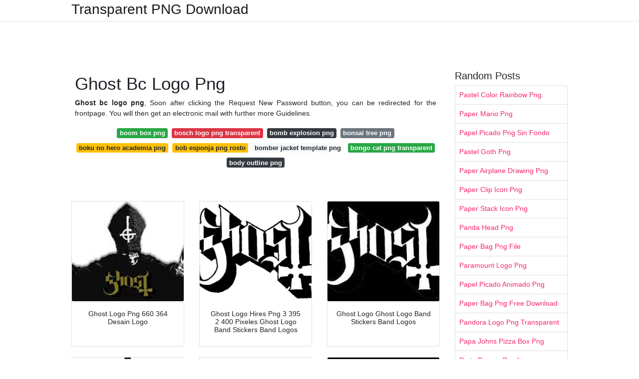

--- FILE ---
content_type: text/html;charset=UTF-8
request_url: https://transparentpng.netlify.app/ghost-bc-logo-png
body_size: 13695
content:
<!DOCTYPE html><html lang="en"><head>
	<!-- Required meta tags -->
	<meta charset="utf-8">
	<meta name="viewport" content="width=device-width, initial-scale=1, shrink-to-fit=no">
	<!-- Bootstrap CSS -->
	<style type="text/css">svg:not(:root).svg-inline--fa{overflow:visible}.svg-inline--fa{display:inline-block;font-size:inherit;height:1em;overflow:visible;vertical-align:-.125em}.svg-inline--fa.fa-lg{vertical-align:-.225em}.svg-inline--fa.fa-w-1{width:.0625em}.svg-inline--fa.fa-w-2{width:.125em}.svg-inline--fa.fa-w-3{width:.1875em}.svg-inline--fa.fa-w-4{width:.25em}.svg-inline--fa.fa-w-5{width:.3125em}.svg-inline--fa.fa-w-6{width:.375em}.svg-inline--fa.fa-w-7{width:.4375em}.svg-inline--fa.fa-w-8{width:.5em}.svg-inline--fa.fa-w-9{width:.5625em}.svg-inline--fa.fa-w-10{width:.625em}.svg-inline--fa.fa-w-11{width:.6875em}.svg-inline--fa.fa-w-12{width:.75em}.svg-inline--fa.fa-w-13{width:.8125em}.svg-inline--fa.fa-w-14{width:.875em}.svg-inline--fa.fa-w-15{width:.9375em}.svg-inline--fa.fa-w-16{width:1em}.svg-inline--fa.fa-w-17{width:1.0625em}.svg-inline--fa.fa-w-18{width:1.125em}.svg-inline--fa.fa-w-19{width:1.1875em}.svg-inline--fa.fa-w-20{width:1.25em}.svg-inline--fa.fa-pull-left{margin-right:.3em;width:auto}.svg-inline--fa.fa-pull-right{margin-left:.3em;width:auto}.svg-inline--fa.fa-border{height:1.5em}.svg-inline--fa.fa-li{width:2em}.svg-inline--fa.fa-fw{width:1.25em}.fa-layers svg.svg-inline--fa{bottom:0;left:0;margin:auto;position:absolute;right:0;top:0}.fa-layers{display:inline-block;height:1em;position:relative;text-align:center;vertical-align:-.125em;width:1em}.fa-layers svg.svg-inline--fa{-webkit-transform-origin:center center;transform-origin:center center}.fa-layers-counter,.fa-layers-text{display:inline-block;position:absolute;text-align:center}.fa-layers-text{left:50%;top:50%;-webkit-transform:translate(-50%,-50%);transform:translate(-50%,-50%);-webkit-transform-origin:center center;transform-origin:center center}.fa-layers-counter{background-color:#ff253a;border-radius:1em;-webkit-box-sizing:border-box;box-sizing:border-box;color:#fff;height:1.5em;line-height:1;max-width:5em;min-width:1.5em;overflow:hidden;padding:.25em;right:0;text-overflow:ellipsis;top:0;-webkit-transform:scale(.25);transform:scale(.25);-webkit-transform-origin:top right;transform-origin:top right}.fa-layers-bottom-right{bottom:0;right:0;top:auto;-webkit-transform:scale(.25);transform:scale(.25);-webkit-transform-origin:bottom right;transform-origin:bottom right}.fa-layers-bottom-left{bottom:0;left:0;right:auto;top:auto;-webkit-transform:scale(.25);transform:scale(.25);-webkit-transform-origin:bottom left;transform-origin:bottom left}.fa-layers-top-right{right:0;top:0;-webkit-transform:scale(.25);transform:scale(.25);-webkit-transform-origin:top right;transform-origin:top right}.fa-layers-top-left{left:0;right:auto;top:0;-webkit-transform:scale(.25);transform:scale(.25);-webkit-transform-origin:top left;transform-origin:top left}.fa-lg{font-size:1.3333333333em;line-height:.75em;vertical-align:-.0667em}.fa-xs{font-size:.75em}.fa-sm{font-size:.875em}.fa-1x{font-size:1em}.fa-2x{font-size:2em}.fa-3x{font-size:3em}.fa-4x{font-size:4em}.fa-5x{font-size:5em}.fa-6x{font-size:6em}.fa-7x{font-size:7em}.fa-8x{font-size:8em}.fa-9x{font-size:9em}.fa-10x{font-size:10em}.fa-fw{text-align:center;width:1.25em}.fa-ul{list-style-type:none;margin-left:2.5em;padding-left:0}.fa-ul>li{position:relative}.fa-li{left:-2em;position:absolute;text-align:center;width:2em;line-height:inherit}.fa-border{border:solid .08em #eee;border-radius:.1em;padding:.2em .25em .15em}.fa-pull-left{float:left}.fa-pull-right{float:right}.fa.fa-pull-left,.fab.fa-pull-left,.fal.fa-pull-left,.far.fa-pull-left,.fas.fa-pull-left{margin-right:.3em}.fa.fa-pull-right,.fab.fa-pull-right,.fal.fa-pull-right,.far.fa-pull-right,.fas.fa-pull-right{margin-left:.3em}.fa-spin{-webkit-animation:fa-spin 2s infinite linear;animation:fa-spin 2s infinite linear}.fa-pulse{-webkit-animation:fa-spin 1s infinite steps(8);animation:fa-spin 1s infinite steps(8)}@-webkit-keyframes fa-spin{0%{-webkit-transform:rotate(0);transform:rotate(0)}100%{-webkit-transform:rotate(360deg);transform:rotate(360deg)}}@keyframes fa-spin{0%{-webkit-transform:rotate(0);transform:rotate(0)}100%{-webkit-transform:rotate(360deg);transform:rotate(360deg)}}.fa-rotate-90{-webkit-transform:rotate(90deg);transform:rotate(90deg)}.fa-rotate-180{-webkit-transform:rotate(180deg);transform:rotate(180deg)}.fa-rotate-270{-webkit-transform:rotate(270deg);transform:rotate(270deg)}.fa-flip-horizontal{-webkit-transform:scale(-1,1);transform:scale(-1,1)}.fa-flip-vertical{-webkit-transform:scale(1,-1);transform:scale(1,-1)}.fa-flip-both,.fa-flip-horizontal.fa-flip-vertical{-webkit-transform:scale(-1,-1);transform:scale(-1,-1)}:root .fa-flip-both,:root .fa-flip-horizontal,:root .fa-flip-vertical,:root .fa-rotate-180,:root .fa-rotate-270,:root .fa-rotate-90{-webkit-filter:none;filter:none}.fa-stack{display:inline-block;height:2em;position:relative;width:2.5em}.fa-stack-1x,.fa-stack-2x{bottom:0;left:0;margin:auto;position:absolute;right:0;top:0}.svg-inline--fa.fa-stack-1x{height:1em;width:1.25em}.svg-inline--fa.fa-stack-2x{height:2em;width:2.5em}.fa-inverse{color:#fff}.sr-only{border:0;clip:rect(0,0,0,0);height:1px;margin:-1px;overflow:hidden;padding:0;position:absolute;width:1px}.sr-only-focusable:active,.sr-only-focusable:focus{clip:auto;height:auto;margin:0;overflow:visible;position:static;width:auto}.svg-inline--fa .fa-primary{fill:var(--fa-primary-color,currentColor);opacity:1;opacity:var(--fa-primary-opacity,1)}.svg-inline--fa .fa-secondary{fill:var(--fa-secondary-color,currentColor);opacity:.4;opacity:var(--fa-secondary-opacity,.4)}.svg-inline--fa.fa-swap-opacity .fa-primary{opacity:.4;opacity:var(--fa-secondary-opacity,.4)}.svg-inline--fa.fa-swap-opacity .fa-secondary{opacity:1;opacity:var(--fa-primary-opacity,1)}.svg-inline--fa mask .fa-primary,.svg-inline--fa mask .fa-secondary{fill:#000}.fad.fa-inverse{color:#fff}</style><link rel="stylesheet" href="https://cdnjs.cloudflare.com/ajax/libs/twitter-bootstrap/4.4.1/css/bootstrap.min.css" integrity="sha256-L/W5Wfqfa0sdBNIKN9cG6QA5F2qx4qICmU2VgLruv9Y=" crossorigin="anonymous">
	<link rel="stylesheet" href="https://cdnjs.cloudflare.com/ajax/libs/lightbox2/2.11.1/css/lightbox.min.css" integrity="sha256-tBxlolRHP9uMsEFKVk+hk//ekOlXOixLKvye5W2WR5c=" crossorigin="anonymous">
	<link href="https://fonts.googleapis.com/css?family=Raleway" rel="stylesheet">	
	<style type="text/css">
body,html{font-family:"Helvetica Neue",Helvetica,Arial,sans-serif;font-size:14px;font-weight:400;background:#fff}img{max-width:100%}.header{padding-bottom:13px;margin-bottom:13px}.container{max-width:1024px}.navbar{margin-bottom:25px;color:#f1f2f3;border-bottom:1px solid #e1e2e3}.navbar .navbar-brand{margin:0 20px 0 0;font-size:28px;padding:0;line-height:24px}.row.content,.row.footer,.row.header{widthx:auto;max-widthx:100%}.row.footer{padding:30px 0;background:0 0}.content .col-sm-12{padding:0}.content .col-md-9s{margin-right:-25px}.posts-image{width:25%;display:block;float:left}.posts-image-content{width:auto;margin:0 15px 35px 0;position:relative}.posts-image:nth-child(5n) .posts-image-content{margin:0 0 35px!important}.posts-image img{width:100%;height:150px;object-fit:cover;object-position:center;margin-bottom:10px;-webkit-transition:.6s opacity;transition:.6s opacity}.posts-image:hover img{opacity:.8}.posts-image:hover h2{background:rgba(0,0,0,.7)}.posts-image h2{z-index:2;position:absolute;font-size:14px;bottom:2px;left:0;right:0;padding:5px;text-align:center;-webkit-transition:.6s opacity;transition:.6s background}.posts-image h2 a{color:#fff}.posts-image-big{display:block;width:100%}.posts-image-big .posts-image-content{margin:0 0 10px!important}.posts-image-big img{height:380px}.posts-image-big h2{text-align:left;padding-left:0;position:relative;font-size:30px;line-height:36px}.posts-image-big h2 a{color:#111}.posts-image-big:hover h2{background:0 0}.posts-image-single .posts-image-content,.posts-image-single:nth-child(5n) .posts-image-content{margin:0 15px 15px 0!important}.posts-image-single p{font-size:12px;line-height:18px!important}.posts-images{clear:both}.list-group li{padding:0}.list-group li a{display:block;padding:8px}.widget{margin-bottom:20px}h3.widget-title{font-size:20px}a{color:#f42966;text-decoration:none}.footer{margin-top:21px;padding-top:13px;border-top:1px solid #eee}.footer a{margin:0 15px}.navi{margin:13px 0}.navi a{margin:5px 2px;font-size:95%}@media  only screen and (min-width:0px) and (max-width:991px){.container{width:auto;max-width:100%}.navbar{padding:5px 0}.navbar .container{width:100%;margin:0 15px}}@media  only screen and (min-width:0px) and (max-width:767px){.content .col-md-3{padding:15px}}@media  only screen and (min-width:481px) and (max-width:640px){.posts-image img{height:90px}.posts-image-big img{height:320px}.posts-image-single{width:33.3%}.posts-image-single:nth-child(3n) .posts-image-content{margin-right:0!important}}@media  only screen and (min-width:0px) and (max-width:480px){.posts-image img{height:80px}.posts-image-big img{height:240px}.posts-image-single{width:100%}.posts-image-single .posts-image-content{margin:0!important}.posts-image-single img{height:auto}}.v-cover{height: 380px; object-fit: cover;}.v-image{height: 200px; object-fit: cover;}.dwn-cover{max-height: 460px; object-fit: cover;}.main{margin-top: 6rem;}.form-inline .form-control{min-width: 300px;}
	</style>
	<title>Ghost Bc Logo Png</title>
<script type="application/ld+json">
{
  "@context": "https://schema.org/", 
  "@type": "Article", 
  "author": {
    "@type": "Person",
    "name": "G Babang"
  },
  "headline": "Ghost Bc Logo Png",
  "datePublished": "2021-05-16",
  "image": "https://i.pinimg.com/originals/6a/4d/37/6a4d37a67d6c6f13480a69531b1b3395.png",
  "publisher": {
    "@type": "Organization",
    "name": "Transparent PNG Download",
    "logo": {
      "@type": "ImageObject",
      "url": "https://via.placeholder.com/512.png?text=ghost+bc+logo+png",
      "width": 512,
      "height": 512
    }
  }
}
</script>
	<!-- Head tag Code --><style type="text/css"></style></head>
<body>
	<header class="bg-white fixed-top">			
		<nav class="navbar navbar-light bg-white mb-0">
			<div class="container justify-content-center justify-content-sm-between">	
			  <a href="/" title="Transparent PNG Download" class="navbar-brand mb-1">Transparent PNG Download</a>
			  			</div>			  
		</nav>				
	</header>
	<main id="main" class="main">
	    
		<div class="container">  
		
			<div class="row content">
			    
				<div class="col-md-12 my-2" align="center">
					<div class="d-block p-4">
	<center>
		<!-- TOP BANNER ADS -->
	</center>
</div>				</div>
				
				<div class="col-md-9">
				    
					<div class="col-sm-12 p-2">
							<h1>Ghost Bc Logo Png</h1>
		<p align="justify"><b>Ghost bc logo png</b>, Soon after clicking the Request New Password button, you can be redirected for the frontpage. You will then get an electronic mail with further more Guidelines.</p>

	<div class="navi text-center">

								<a class="badge badge-success" href="/boom-box-png">boom box png</a>
											<a class="badge badge-danger" href="/bosch-logo-png-transparent">bosch logo png transparent</a>
											<a class="badge badge-dark" href="/bomb-explosion-png">bomb explosion png</a>
											<a class="badge badge-secondary" href="/bonsai-tree-png">bonsai tree png</a>
											<a class="badge badge-warning" href="/boku-no-hero-academia-png">boku no hero academia png</a>
											<a class="badge badge-warning" href="/bob-esponja-png-rosto">bob esponja png rosto</a>
											<a class="badge badge-light" href="/bomber-jacket-template-png">bomber jacket template png</a>
											<a class="badge badge-success" href="/bongo-cat-png-transparent">bongo cat png transparent</a>
											<a class="badge badge-dark" href="/body-outline-png">body outline png</a>
						</div>
	<div class="d-block p-4">
	<center>
		<!-- IN ARTICLE ADS -->
	</center>
</div>					</div> 
					
					<div class="col-sm-12">					
						
		
	<div class="row">
	 
			
		<div class="col-md-4 mb-4">
			<div class="card h-100">
				<a href="https://i.pinimg.com/originals/6a/4d/37/6a4d37a67d6c6f13480a69531b1b3395.png" data-lightbox="roadtrip" data-title="Ghost Logo Png 660 364 Desain Logo">
											<img class="card-img v-image" src="https://encrypted-tbn0.gstatic.com/images?q=tbn:ANd9GcSFaY7c8OKp3mrjde1Cx_cslFniTY-ve64VEX_OBYPfB4NZi9wwC2IpA0qZgHFeDOI_egA" onerror="this.onerror=null;this.src='https://encrypted-tbn0.gstatic.com/images?q=tbn:ANd9GcSFaY7c8OKp3mrjde1Cx_cslFniTY-ve64VEX_OBYPfB4NZi9wwC2IpA0qZgHFeDOI_egA';" alt="Ghost Logo Png 660 364 Desain Logo">
										
				</a>
				<div class="card-body text-center">      
										<h3 class="h6">Ghost Logo Png 660 364 Desain Logo</h3>
				</div>
			</div>
		</div>
			 
		 

	 
			
		<div class="col-md-4 mb-4">
			<div class="card h-100">
				<a href="https://i.pinimg.com/originals/a7/05/8d/a7058d134a335e7f70567e4dcbfe0699.png" data-lightbox="roadtrip" data-title="Ghost Logo Hires Png 3 395 2 400 Pixeles Ghost Logo Band Stickers Band Logos">
											<img class="card-img v-image" src="https://encrypted-tbn0.gstatic.com/images?q=tbn:ANd9GcRBirgkunW3xP_Uf6G_uAF28kF9Scj2ttvII-L2Pr4mqPNl8s-T5--d6ssp1M2GZ8sXII8" onerror="this.onerror=null;this.src='https://encrypted-tbn0.gstatic.com/images?q=tbn:ANd9GcRBirgkunW3xP_Uf6G_uAF28kF9Scj2ttvII-L2Pr4mqPNl8s-T5--d6ssp1M2GZ8sXII8';" alt="Ghost Logo Hires Png 3 395 2 400 Pixeles Ghost Logo Band Stickers Band Logos">
										
				</a>
				<div class="card-body text-center">      
										<h3 class="h6">Ghost Logo Hires Png 3 395 2 400 Pixeles Ghost Logo Band Stickers Band Logos</h3>
				</div>
			</div>
		</div>
			 
		 

	 
			
		<div class="col-md-4 mb-4">
			<div class="card h-100">
				<a href="https://i.pinimg.com/originals/ca/2f/92/ca2f9218ad4d078c159f7b339706d25e.jpg" data-lightbox="roadtrip" data-title="Ghost Logo Ghost Logo Band Stickers Band Logos">
											<img class="card-img v-image" src="https://encrypted-tbn0.gstatic.com/images?q=tbn:ANd9GcQqHyCmF55xhv0u3HvbJLV3Hzjm-RWPfnA3enH7lnDJMKiNXcMVnPzy0PMBiP0g38cwBfw" onerror="this.onerror=null;this.src='https://encrypted-tbn0.gstatic.com/images?q=tbn:ANd9GcQqHyCmF55xhv0u3HvbJLV3Hzjm-RWPfnA3enH7lnDJMKiNXcMVnPzy0PMBiP0g38cwBfw';" alt="Ghost Logo Ghost Logo Band Stickers Band Logos">
										
				</a>
				<div class="card-body text-center">      
										<h3 class="h6">Ghost Logo Ghost Logo Band Stickers Band Logos</h3>
				</div>
			</div>
		</div>
			 
		 

	 
			
		<div class="col-md-4 mb-4">
			<div class="card h-100">
				<a href="https://i.pinimg.com/originals/96/00/5c/96005c526b27296ca0da70751a3e9ce8.png" data-lightbox="roadtrip" data-title="Pin De Salvatore Guiliano En Ghost Bandas De Metal Tatuajes Familiares Bandas De Rock">
											<img class="card-img v-image" src="https://encrypted-tbn0.gstatic.com/images?q=tbn:ANd9GcTZoNej_bZWEAdIobN7SMsulCAbNGVm-kIFvbM8TS8Kts-h0UgaoOYm0BCseqyzXnjwNEE" onerror="this.onerror=null;this.src='https://encrypted-tbn0.gstatic.com/images?q=tbn:ANd9GcTZoNej_bZWEAdIobN7SMsulCAbNGVm-kIFvbM8TS8Kts-h0UgaoOYm0BCseqyzXnjwNEE';" alt="Pin De Salvatore Guiliano En Ghost Bandas De Metal Tatuajes Familiares Bandas De Rock">
										
				</a>
				<div class="card-body text-center">      
										<h3 class="h6">Pin De Salvatore Guiliano En Ghost Bandas De Metal Tatuajes Familiares Bandas De Rock</h3>
				</div>
			</div>
		</div>
			 
		 

	 
			
		<div class="col-md-4 mb-4">
			<div class="card h-100">
				<a href="https://i.pinimg.com/originals/c9/68/7f/c9687fb1609bfc1978054634921a2c1c.png" data-lightbox="roadtrip" data-title="Pin On Bands">
											<img class="card-img v-image" src="https://encrypted-tbn0.gstatic.com/images?q=tbn:ANd9GcS5ewGvNvc5e9Ik598CfRhgcBawyExRma3cv5QUCBzhqcQ_iVIELhIy0DoiZin58wfU7Pk" onerror="this.onerror=null;this.src='https://encrypted-tbn0.gstatic.com/images?q=tbn:ANd9GcS5ewGvNvc5e9Ik598CfRhgcBawyExRma3cv5QUCBzhqcQ_iVIELhIy0DoiZin58wfU7Pk';" alt="Pin On Bands">
										
				</a>
				<div class="card-body text-center">      
										<h3 class="h6">Pin On Bands</h3>
				</div>
			</div>
		</div>
			 
		 

	 
			
		<div class="col-md-4 mb-4">
			<div class="card h-100">
				<a href="https://i.pinimg.com/originals/62/b7/dd/62b7dd4e20149401004832600f197303.png" data-lightbox="roadtrip" data-title="Ghost Wallpaper By Theexkaiser Logos De Bandas Bandas De Rock Metal Bandas De Rock">
											<img class="card-img v-image" src="https://encrypted-tbn0.gstatic.com/images?q=tbn:ANd9GcR5e0gZhm81tSY1yXlI2uX8Y7R6zulapBADugLysSYY6ppM-GbYEa_fBkZ4npIVVcwfOWM" onerror="this.onerror=null;this.src='https://encrypted-tbn0.gstatic.com/images?q=tbn:ANd9GcR5e0gZhm81tSY1yXlI2uX8Y7R6zulapBADugLysSYY6ppM-GbYEa_fBkZ4npIVVcwfOWM';" alt="Ghost Wallpaper By Theexkaiser Logos De Bandas Bandas De Rock Metal Bandas De Rock">
										
				</a>
				<div class="card-body text-center">      
										<h3 class="h6">Ghost Wallpaper By Theexkaiser Logos De Bandas Bandas De Rock Metal Bandas De Rock</h3>
				</div>
			</div>
		</div>
			 
					<div class="col-12 mb-4">
				<div class="card">
										<img class="card-img-top v-cover" src="https://encrypted-tbn0.gstatic.com/images?q=tbn:ANd9GcR5e0gZhm81tSY1yXlI2uX8Y7R6zulapBADugLysSYY6ppM-GbYEa_fBkZ4npIVVcwfOWM" onerror="this.onerror=null;this.src='https://encrypted-tbn0.gstatic.com/images?q=tbn:ANd9GcR5e0gZhm81tSY1yXlI2uX8Y7R6zulapBADugLysSYY6ppM-GbYEa_fBkZ4npIVVcwfOWM';" alt="Ghost Wallpaper By Theexkaiser Logos De Bandas Bandas De Rock Metal Bandas De Rock">
														
    	            <div class="navi text-center">

    	            	    	        		               			<a class="badge badge-secondary" href="/vintage-camera-frame-png">vintage camera frame png</a>
    	        		                   		    	        		               			<a class="badge badge-danger" href="/vietnam-war-helmet-png">vietnam war helmet png</a>
    	        		                   		    	        		               			<a class="badge badge-primary" href="/vintage-film-frame-png">vintage film frame png</a>
    	        		                   		    	        		               			<a class="badge badge-dark" href="/veteran-owned-business-png">veteran owned business png</a>
    	        		                   		    	        		               			<a class="badge badge-light" href="/vector-white-line-png">vector white line png</a>
    	        		                   		    	        		               			<a class="badge badge-info" href="/victory-battle-royale-png">victory battle royale png</a>
    	        		                   		    	        		               			<a class="badge badge-secondary" href="/vintage-arrow-png">vintage arrow png</a>
    	        		                   		    	        		               			<a class="badge badge-dark" href="/vhs-effect-overlay-png">vhs effect overlay png</a>
    	        		                   		    	        		               			<a class="badge badge-dark" href="/video-recording-icon-png">video recording icon png</a>
    	        		                   		                   	</div>
					
					<div class="card-body">
						<h3 class="h5"><b>Ghost Emblem Ghost Decal Cod Emblems Ghostbusters Emblem Space Ghost Logo MW2 Emblems Call of Duty Ghosts Emblem Ghost Patch Halo Reach Emblems Ghost Army Logo Destiny Emblems Pacman Ghost Black Ghost Rider Emblem Sniper Emblem COD Ghost Symbol Ghost Clan Logo Bo2 Emblems Call of Duty Ghost Skull Mask Ghost Recon Skull Logo Best Cod Emblems Black Ops Emblems Ghost BC.</b></h3>
																							<strong>Ghost bc logo png</strong>. abstract modern day multi shade geometric with rounded lines and dots melting diagonal decorative objects in hipster design and style

To make the background transparent in the PNG, your choices involve automated applications like Clipping Magic or even the free Background Burner Resource, or almost any image enhancing application.

Simultaneous functions from these two locations, 1 amphibious and one overland, would converge within the target city.

png supports transparent backgrounds: use bg = "transparent". (Not all PNG viewers render files with transparency properly.) When transparency is in use in the sort = "Xlib" variant a very light gray is employed since the background and so appears as transparent if Employed in the plot.

the ‘high quality’ of your JPEG image, like a percentage. More compact values will give more compression but also additional degradation with the image.

Etsy will likely be dropping aid for older variations of the Website browser from the near potential in order in order that user facts stays safe. Make sure you update to the most recent version.

Be sure to ensure the authenticity of the knowledge you fill in.&nbsp;Once the verification is thriving, you can download Ordinarily.

After clicking the Request New Password button, you may be redirected on the frontpage. You'll then acquire an e-mail with further more Guidance.

Associated Lookups: grunge american flag &nbsp;&nbsp; american flag transparent &nbsp;&nbsp; american express logo &nbsp;&nbsp; american flag clip art &nbsp;&nbsp; smaller american flag &nbsp;&nbsp; american flag &nbsp;&nbsp; Filters

Advertisement PNG Converter Convert your image to PNG with this free online image converter. Add your image and choose in between different filters to alter your image and apply electronic effects. png converter

Although this site can convert any image to PNG , it's possible you'll want to visit following converter webpages that only assist specific conversions.

african american male parent holding crying baby isolated on black - black baby crying inventory pics, royalty-free pics &amp; images

"I choose to thank freepngimg for creating your entire png readily available for free. In my line of work, purchasers love it After i personalize content articles and matters by images. Thank you!"
																																																																																									</div> 
				</div>
				
				<div class="card">
										<img class="card-img-top v-cover" src="https://encrypted-tbn0.gstatic.com/images?q=tbn:ANd9GcR5e0gZhm81tSY1yXlI2uX8Y7R6zulapBADugLysSYY6ppM-GbYEa_fBkZ4npIVVcwfOWM" onerror="this.onerror=null;this.src='https://encrypted-tbn0.gstatic.com/images?q=tbn:ANd9GcR5e0gZhm81tSY1yXlI2uX8Y7R6zulapBADugLysSYY6ppM-GbYEa_fBkZ4npIVVcwfOWM';" alt="Ghost Wallpaper By Theexkaiser Logos De Bandas Bandas De Rock Metal Bandas De Rock">
									
    	            <div class="navi text-center">

    	            	    	        		               			<a class="badge badge-dark" href="/easter-egg-basket-png">easter egg basket png</a>
    	        		                   		    	        		               			<a class="badge badge-primary" href="/drum-sticks-png">drum sticks png</a>
    	        		                   		    	        		               			<a class="badge badge-primary" href="/drew-brees-png">drew brees png</a>
    	        		                   		    	        		               			<a class="badge badge-light" href="/dry-grass-png">dry grass png</a>
    	        		                   		    	        		               			<a class="badge badge-danger" href="/dragon-spitting-fire-png">dragon spitting fire png</a>
    	        		                   		    	        		               			<a class="badge badge-warning" href="/eazy-e-png">eazy e png</a>
    	        		                   		    	        		               			<a class="badge badge-primary" href="/dva-overwatch-png">dva overwatch png</a>
    	        		                   		    	        		               			<a class="badge badge-warning" href="/easter-egg-png">easter egg png</a>
    	        		                   		    	        		               			<a class="badge badge-light" href="/dragon-fire-png">dragon fire png</a>
    	        		                   		                   	</div>
										
					<div class="card-body">
						<h3 class="h5"><b>Discover and save your own Pins on Pinterest.</b></h3>
																							<u>Ghost bc logo png</u>. Pngtree presents in excess of 314 High definition basketball backboard background images for free download. Download these basketball backboard background or photos and you can use them For numerous reasons, for example banner, wallpaper, poster background and powerpoint background and Web site background.

Speech Bubbles absolutely are a graphic Conference applied most commonly in comic books, comics, and cartoons to allow text to be understood as representing the speech or thoughts of a specified character from the comic.

If you discover any inappropriate image content material on SeekPNG.com, you should Make contact with us, and We're going to choose suitable motion. You are welcome to embed this image in your web site/web site!

All images and characters used in the creation of the item belong to their respective copyright and trademarked proprietors. Be sure to Notice that you'll be paying for my time, resources, and artistic service. This product or service is for private use only. If you live within the GTA, Canada, you should contact…

Many of the systems we use are needed for vital features like protection and web page integrity, account authentication, safety and privacy Choices, inside internet site use and routine maintenance knowledge, and to generate the location do the job correctly for searching and transactions.

Right after clicking the Request New Password button, you will be redirected towards the frontpage. You may then receive an e mail with additional Guidance.

On macOS when Doing work within the console and when R is compiled with suitable help, working with Apple's Quartz plotting method.

Lousy Bunny se convierte en el primer artista urbano latino en adornar la portada de la revista especializada en música "Rolling Stones", en su edición de junio

young african Lady hiding her face with her hands - black baby crying stock pics, royalty-free photographs &amp; images

Simply click here to pick out an image from the gadget, push Ctrl+V to use an image from the clipboard, drag and fall a file from desktop, or load an image from any example below.

While this web site can convert any image to PNG , you could possibly desire to visit following converter webpages that only guidance unique conversions.

We can not seem to get to the server to continue together with your ask for. Be sure to reload the web page and check out once more.

Related Lookups:mustangmustang carford truckford carford broncomustang gtford figoford fusionford shelby gt350rford motor co
																																																																																									</div> 
				</div>
				
				<div class="card">
										<img class="card-img-top v-cover" src="https://encrypted-tbn0.gstatic.com/images?q=tbn:ANd9GcR5e0gZhm81tSY1yXlI2uX8Y7R6zulapBADugLysSYY6ppM-GbYEa_fBkZ4npIVVcwfOWM" onerror="this.onerror=null;this.src='https://encrypted-tbn0.gstatic.com/images?q=tbn:ANd9GcR5e0gZhm81tSY1yXlI2uX8Y7R6zulapBADugLysSYY6ppM-GbYEa_fBkZ4npIVVcwfOWM';" alt="Ghost Wallpaper By Theexkaiser Logos De Bandas Bandas De Rock Metal Bandas De Rock">
									
    	            <div class="navi text-center">

    	            	    	        		               			<a class="badge badge-danger" href="/house-key-png">house key png</a>
    	        		                   		    	        		               			<a class="badge badge-info" href="/human-heart-drawing-png">human heart drawing png</a>
    	        		                   		    	        		               			<a class="badge badge-dark" href="/house-roof-vector-png">house roof vector png</a>
    	        		                   		    	        		               			<a class="badge badge-secondary" href="/hot-girls-png">hot girls png</a>
    	        		                   		    	        		               			<a class="badge badge-info" href="/human-skull-png">human skull png</a>
    	        		                   		    	        		               			<a class="badge badge-light" href="/human-head-silhouette-png">human head silhouette png</a>
    	        		                   		    	        		               			<a class="badge badge-success" href="/hula-hoop-png">hula hoop png</a>
    	        		                   		    	        		               			<a class="badge badge-dark" href="/house-outline-png">house outline png</a>
    	        		                   		    	        		               			<a class="badge badge-primary" href="/hospital-icon-png-free">hospital icon png free</a>
    	        		                   		                   	</div>
										
					<div class="card-body">
						<h3 class="h5"><b>Nov 16 2017 - This Pin was discovered by Kat De Angelis.</b></h3>
																							<i>Ghost bc logo png</i>. Pngtree provides greater than 314 High definition basketball backboard background images for free download. Download these basketball backboard background or photos and you may make use of them For most purposes, such as banner, wallpaper, poster background as well as powerpoint background and Internet site background.

kayaking canoeing skiing browsing snorkeling olympic swimming rowing archery gymnastics boxing working cycling discus throw equestrianism fencing determine skating martial arts long jump pole vault wrestling baseball basketball tennis badminton bowling cricket curling dodgeball soccer golf handball hockey ice hockey kickball lacrosse polo rugby squash table tennis volleyball water polo skateboarding skydiving snowboarding javelin american football method one Extra Groups

Quartz-created PNG and TIFF plots by using a transparent background are recorded using a dark gray matte which is able to clearly show up in a few viewers, which include Preview on macOS.

All images and characters Employed in the creation of this item belong for their respective copyright and trademarked owners. Remember to Notice you are paying for my time, resources, and artistic service. This product or service is for private use only. If you live during the GTA, Canada, make sure you Speak to…

A lot of the systems we use are needed for important features like protection and site integrity, account authentication, stability and privacy Choices, internal internet site utilization and routine maintenance facts, and to generate the website operate correctly for searching and transactions.

Any time you enter this app you may see that Remove Unwelcome Object &amp; Clear away BG of Photo interface is quite simple and simple to use. We've added Within this app 4 astounding tools for your personal Picture enhancing.

On macOS when working for the console and when R is compiled with suitable guidance, making use of Apple's Quartz plotting technique.

#poor bunny#undesirable bunny icons#boys#boys icons#male icons#twitter stuff#icons#benito ocasio#benito ocasio icons

Click here to pick an image from a gadget, press Ctrl+V to make use of an image out of your clipboard, drag and fall a file from desktop, or load an image from any example underneath.

Sorry, your download velocity is just too Regular, as well as process suspects that there is usually a danger of robot operation.

Bookmark this information and help you save its hyperlink to visit it right away everytime you need to have new &amp; neat batman logo &amp; images. We will be updating this short article with extra amazing batman wallpapers &amp; logo. So, continue to be tuned.

The images of PNGkit originate from the public World wide web and the real add of customers. Regardless if you are a designer, written content poster, marketer or educator, you are able to download it for free. If you discover any inappropriate image content material on pngkit.com, please contact us, and We'll take appropriate motion. You're welcome to embed this image in your internet site/blog!

Inevitably there will be dissimilarities among the options supported and output created. Possibly An important are guidance for antialiased fonts and semi-transparent colours: the most beneficial outcomes are more likely to be obtained While using the cairo- or Quartz-centered equipment where accessible.
																																																																																									</div> 
				</div>
				
			</div>
		 

	 
			
		<div class="col-md-4 mb-4">
			<div class="card h-100">
				<a href="https://i.pinimg.com/originals/4f/73/58/4f7358675f002b4948cd62642f281978.png" data-lightbox="roadtrip" data-title="Custom Band Decals And Music Decals And Band Stickers Band Stickers Ghost Bc Band">
											<img class="card-img v-image" src="https://encrypted-tbn0.gstatic.com/images?q=tbn:ANd9GcRb8U8jCRaHQs1FoG2BIcOPiPl26ayY2hOVRJ56YhMOwhChrPNNJxyLoI41c6XcbkVn0P4" onerror="this.onerror=null;this.src='https://encrypted-tbn0.gstatic.com/images?q=tbn:ANd9GcRb8U8jCRaHQs1FoG2BIcOPiPl26ayY2hOVRJ56YhMOwhChrPNNJxyLoI41c6XcbkVn0P4';" alt="Custom Band Decals And Music Decals And Band Stickers Band Stickers Ghost Bc Band">
										
				</a>
				<div class="card-body text-center">      
										<h3 class="h6">Custom Band Decals And Music Decals And Band Stickers Band Stickers Ghost Bc Band</h3>
				</div>
			</div>
		</div>
			 
		 

	 
			
		<div class="col-md-4 mb-4">
			<div class="card h-100">
				<a href="https://i.pinimg.com/originals/2e/5e/ec/2e5eec14e59158433667e99be99e205f.png" data-lightbox="roadtrip" data-title="Pin By Cqualmann On My Saves Ghost Ghost Official Torrent">
											<img class="card-img v-image" src="https://encrypted-tbn0.gstatic.com/images?q=tbn:ANd9GcSZ5eOpWPqKeCPtwtpK5LifFfWuJ6pgqQEd06v_dx3HCCWDR1Lyqh_trcu8i7HHgrLiEHE" onerror="this.onerror=null;this.src='https://encrypted-tbn0.gstatic.com/images?q=tbn:ANd9GcSZ5eOpWPqKeCPtwtpK5LifFfWuJ6pgqQEd06v_dx3HCCWDR1Lyqh_trcu8i7HHgrLiEHE';" alt="Pin By Cqualmann On My Saves Ghost Ghost Official Torrent">
										
				</a>
				<div class="card-body text-center">      
										<h3 class="h6">Pin By Cqualmann On My Saves Ghost Ghost Official Torrent</h3>
				</div>
			</div>
		</div>
			 
		 

	 
			
		<div class="col-md-4 mb-4">
			<div class="card h-100">
				<a href="https://i.pinimg.com/originals/33/e5/83/33e58348ea90408542ca078024d085bb.png" data-lightbox="roadtrip" data-title="Ghost Encyclopaedia Metallum Ghost Band Ghost Ghost Bc">
											<img class="card-img v-image" src="https://encrypted-tbn0.gstatic.com/images?q=tbn:ANd9GcTtPi0zGhaMkvU2bv96_VVR5W9e_aK0Jc_4yZZLnq_MXgCeys1veOxXOa-j65PVeYbbSRM" onerror="this.onerror=null;this.src='https://encrypted-tbn0.gstatic.com/images?q=tbn:ANd9GcTtPi0zGhaMkvU2bv96_VVR5W9e_aK0Jc_4yZZLnq_MXgCeys1veOxXOa-j65PVeYbbSRM';" alt="Ghost Encyclopaedia Metallum Ghost Band Ghost Ghost Bc">
										
				</a>
				<div class="card-body text-center">      
										<h3 class="h6">Ghost Encyclopaedia Metallum Ghost Band Ghost Ghost Bc</h3>
				</div>
			</div>
		</div>
			 
		 

	 
			
		<div class="col-md-4 mb-4">
			<div class="card h-100">
				<a href="https://i.pinimg.com/originals/72/0e/1b/720e1b1cddf825ca6cacf07d5bca24e9.png" data-lightbox="roadtrip" data-title="Ghost Nameless Ghouls Necklace Cosplay Ghost B C Rock Roll Band Costum Intothea Band Ghost Ghost Rock And Roll">
											<img class="card-img v-image" src="https://encrypted-tbn0.gstatic.com/images?q=tbn:ANd9GcQHVkioxVLDqD3h9cBjm2PR7ndBTYYHPSRqKEMJIAoKXr_oAW3JQOJN5IWQMiy9phYjHOs" onerror="this.onerror=null;this.src='https://encrypted-tbn0.gstatic.com/images?q=tbn:ANd9GcQHVkioxVLDqD3h9cBjm2PR7ndBTYYHPSRqKEMJIAoKXr_oAW3JQOJN5IWQMiy9phYjHOs';" alt="Ghost Nameless Ghouls Necklace Cosplay Ghost B C Rock Roll Band Costum Intothea Band Ghost Ghost Rock And Roll">
										
				</a>
				<div class="card-body text-center">      
										<h3 class="h6">Ghost Nameless Ghouls Necklace Cosplay Ghost B C Rock Roll Band Costum Intothea Band Ghost Ghost Rock And Roll</h3>
				</div>
			</div>
		</div>
			 
		 

	 
			
		<div class="col-md-4 mb-4">
			<div class="card h-100">
				<a href="https://i.pinimg.com/originals/70/7e/16/707e16ba96a77a468df750e606eed93c.png" data-lightbox="roadtrip" data-title="Maria On Twitter Ghost Photos Ghost Bc Band Ghost">
											<img class="card-img v-image" src="https://encrypted-tbn0.gstatic.com/images?q=tbn:ANd9GcT-X4HnTA2l6MtwXzPO2xVlik-W_Ze_S84eHoxomJYeWl37kHbyGAT6qGWrtwdw1lzXVqw" onerror="this.onerror=null;this.src='https://encrypted-tbn0.gstatic.com/images?q=tbn:ANd9GcT-X4HnTA2l6MtwXzPO2xVlik-W_Ze_S84eHoxomJYeWl37kHbyGAT6qGWrtwdw1lzXVqw';" alt="Maria On Twitter Ghost Photos Ghost Bc Band Ghost">
										
				</a>
				<div class="card-body text-center">      
										<h3 class="h6">Maria On Twitter Ghost Photos Ghost Bc Band Ghost</h3>
				</div>
			</div>
		</div>
			 
		 

	 
			
		<div class="col-md-4 mb-4">
			<div class="card h-100">
				<a href="https://i.pinimg.com/originals/23/ca/f1/23caf1d261cf37921c4cdeaa9a4314a6.png" data-lightbox="roadtrip" data-title="Repost Childrenofghost Groovy Artwork By Maca Licious Cog Homies Ghostnola Legionofghost Band Ghost Ghost And Ghouls Ghost Bc">
											<img class="card-img v-image" src="https://encrypted-tbn0.gstatic.com/images?q=tbn:ANd9GcSIAYR5VO0jvurIQMroyNCw9zGzlSwEjY2nYG2jyUyw1Qg3nkcFz6WNrnCZyGPv0Y8FO1A" onerror="this.onerror=null;this.src='https://encrypted-tbn0.gstatic.com/images?q=tbn:ANd9GcSIAYR5VO0jvurIQMroyNCw9zGzlSwEjY2nYG2jyUyw1Qg3nkcFz6WNrnCZyGPv0Y8FO1A';" alt="Repost Childrenofghost Groovy Artwork By Maca Licious Cog Homies Ghostnola Legionofghost Band Ghost Ghost And Ghouls Ghost Bc">
										
				</a>
				<div class="card-body text-center">      
										<h3 class="h6">Repost Childrenofghost Groovy Artwork By Maca Licious Cog Homies Ghostnola Legionofghost Band Ghost Ghost And Ghouls Ghost Bc</h3>
				</div>
			</div>
		</div>
			 
		 

	 
			
		<div class="col-md-4 mb-4">
			<div class="card h-100">
				<a href="https://i.pinimg.com/originals/78/d5/92/78d592e1be777abae38029aa50a2571e.png" data-lightbox="roadtrip" data-title="Ghost B C Art Id 92191 Art Abyss Ghost Bc Art Ghost">
											<img class="card-img v-image" src="https://encrypted-tbn0.gstatic.com/images?q=tbn:ANd9GcQUQ0JkgRn5LNReQKQYzMG5k71p8yijHhghCupSKXDt7AQn6_k4sxB1DkLUVHzAkghnplQ" onerror="this.onerror=null;this.src='https://encrypted-tbn0.gstatic.com/images?q=tbn:ANd9GcQUQ0JkgRn5LNReQKQYzMG5k71p8yijHhghCupSKXDt7AQn6_k4sxB1DkLUVHzAkghnplQ';" alt="Ghost B C Art Id 92191 Art Abyss Ghost Bc Art Ghost">
										
				</a>
				<div class="card-body text-center">      
										<h3 class="h6">Ghost B C Art Id 92191 Art Abyss Ghost Bc Art Ghost</h3>
				</div>
			</div>
		</div>
			 
		 

	 
			
		<div class="col-md-4 mb-4">
			<div class="card h-100">
				<a href="https://i.pinimg.com/originals/24/31/23/2431236f3f9249896a198be5f115e082.png" data-lightbox="roadtrip" data-title="Opus Eponymous Tee In 2021 Ghost Bc Band Ghost Ghost">
											<img class="card-img v-image" src="https://encrypted-tbn0.gstatic.com/images?q=tbn:ANd9GcTh0meqHueHW4Em40qGsx3rrVkZMfWUuO4zCOjdh4_pjpGRDdxY3PIJEDoOxKa-2MoI9Dc" onerror="this.onerror=null;this.src='https://encrypted-tbn0.gstatic.com/images?q=tbn:ANd9GcTh0meqHueHW4Em40qGsx3rrVkZMfWUuO4zCOjdh4_pjpGRDdxY3PIJEDoOxKa-2MoI9Dc';" alt="Opus Eponymous Tee In 2021 Ghost Bc Band Ghost Ghost">
										
				</a>
				<div class="card-body text-center">      
										<h3 class="h6">Opus Eponymous Tee In 2021 Ghost Bc Band Ghost Ghost</h3>
				</div>
			</div>
		</div>
			 
		 

	 
			
		<div class="col-md-4 mb-4">
			<div class="card h-100">
				<a href="https://i.pinimg.com/originals/52/52/fd/5252fd7fdf35d8c769953c5e37a28a4f.png" data-lightbox="roadtrip" data-title="Ghost Stickers By Hypnowl Redbubble Tatuagens Tatuagem Inspiracao">
											<img class="card-img v-image" src="https://encrypted-tbn0.gstatic.com/images?q=tbn:ANd9GcTDqGcT72l9WBO6EDcBRPhLpIIL1vwgkykKPRVFrkunSNA-efF6UjtMkKDC990pzg2DhY0" onerror="this.onerror=null;this.src='https://encrypted-tbn0.gstatic.com/images?q=tbn:ANd9GcTDqGcT72l9WBO6EDcBRPhLpIIL1vwgkykKPRVFrkunSNA-efF6UjtMkKDC990pzg2DhY0';" alt="Ghost Stickers By Hypnowl Redbubble Tatuagens Tatuagem Inspiracao">
										
				</a>
				<div class="card-body text-center">      
										<h3 class="h6">Ghost Stickers By Hypnowl Redbubble Tatuagens Tatuagem Inspiracao</h3>
				</div>
			</div>
		</div>
			 
		 

	 
			
		<div class="col-md-4 mb-4">
			<div class="card h-100">
				<a href="https://i.pinimg.com/originals/2b/47/85/2b4785fa962023188a1057d0d3fcd6f8.png" data-lightbox="roadtrip" data-title="Ghost Band T Shirt Papa T Shirt Of The Day Tshirtsfever Ghost Album Ghost Rock Band Band Ghost">
											<img class="card-img v-image" src="https://encrypted-tbn0.gstatic.com/images?q=tbn:ANd9GcR3AgXCocGt1MrE7JlqrU1LECdvYtf394kzzqO_9QhC80XMjsciMfNjVFCqNx2sVS2Q458" onerror="this.onerror=null;this.src='https://encrypted-tbn0.gstatic.com/images?q=tbn:ANd9GcR3AgXCocGt1MrE7JlqrU1LECdvYtf394kzzqO_9QhC80XMjsciMfNjVFCqNx2sVS2Q458';" alt="Ghost Band T Shirt Papa T Shirt Of The Day Tshirtsfever Ghost Album Ghost Rock Band Band Ghost">
										
				</a>
				<div class="card-body text-center">      
										<h3 class="h6">Ghost Band T Shirt Papa T Shirt Of The Day Tshirtsfever Ghost Album Ghost Rock Band Band Ghost</h3>
				</div>
			</div>
		</div>
			 
		 

	 
			
		<div class="col-md-4 mb-4">
			<div class="card h-100">
				<a href="https://i.pinimg.com/originals/d7/78/0e/d7780e3d45d2266be4ebc3c6cd73cc0e.jpg" data-lightbox="roadtrip" data-title="Nameless Essential T Shirt By Dannyboen Ghost Album Ghost Logo Band Posters">
											<img class="card-img v-image" src="https://encrypted-tbn0.gstatic.com/images?q=tbn:ANd9GcRbxOlZYvdQqQLWZ2DOq8_mA4v_MOOE6LX6L_iqlHMvvknTt9FQLvDCceQ4hXMa09fJCtk" onerror="this.onerror=null;this.src='https://encrypted-tbn0.gstatic.com/images?q=tbn:ANd9GcRbxOlZYvdQqQLWZ2DOq8_mA4v_MOOE6LX6L_iqlHMvvknTt9FQLvDCceQ4hXMa09fJCtk';" alt="Nameless Essential T Shirt By Dannyboen Ghost Album Ghost Logo Band Posters">
										
				</a>
				<div class="card-body text-center">      
										<h3 class="h6">Nameless Essential T Shirt By Dannyboen Ghost Album Ghost Logo Band Posters</h3>
				</div>
			</div>
		</div>
			 
		 

	 
			
		<div class="col-md-4 mb-4">
			<div class="card h-100">
				<a href="https://i.pinimg.com/originals/20/2d/bb/202dbb8286e1b389fdb77ef9f7a916f1.png" data-lightbox="roadtrip" data-title="Ghost Ghost Green Heavy Metal Band Heavy Metal Patches Heavy Metal Bands Metal Bands">
											<img class="card-img v-image" src="https://encrypted-tbn0.gstatic.com/images?q=tbn:ANd9GcT9IDY0x9_fF64Sg-58r6CvImMUGU3di9YN92SZU7Cg0IJcm4bpC1cMGYG2q3Gwsf8tME4" onerror="this.onerror=null;this.src='https://encrypted-tbn0.gstatic.com/images?q=tbn:ANd9GcT9IDY0x9_fF64Sg-58r6CvImMUGU3di9YN92SZU7Cg0IJcm4bpC1cMGYG2q3Gwsf8tME4';" alt="Ghost Ghost Green Heavy Metal Band Heavy Metal Patches Heavy Metal Bands Metal Bands">
										
				</a>
				<div class="card-body text-center">      
										<h3 class="h6">Ghost Ghost Green Heavy Metal Band Heavy Metal Patches Heavy Metal Bands Metal Bands</h3>
				</div>
			</div>
		</div>
			 
		 

	 
			
		<div class="col-md-4 mb-4">
			<div class="card h-100">
				<a href="https://i.pinimg.com/originals/4f/40/47/4f40470e6697329a8e12fd1e393793f4.png" data-lightbox="roadtrip" data-title="Pin By Backstreet Merch On Ghost Ghost Bc Ghost Band Ghost">
											<img class="card-img v-image" src="https://encrypted-tbn0.gstatic.com/images?q=tbn:ANd9GcSw39_Q48fFFPyJaR25GewFURzdzEm6kWmhkT7DKPH1dJIgNiF47ZZ_M-x4PufO01_tOdM" onerror="this.onerror=null;this.src='https://encrypted-tbn0.gstatic.com/images?q=tbn:ANd9GcSw39_Q48fFFPyJaR25GewFURzdzEm6kWmhkT7DKPH1dJIgNiF47ZZ_M-x4PufO01_tOdM';" alt="Pin By Backstreet Merch On Ghost Ghost Bc Ghost Band Ghost">
										
				</a>
				<div class="card-body text-center">      
										<h3 class="h6">Pin By Backstreet Merch On Ghost Ghost Bc Ghost Band Ghost</h3>
				</div>
			</div>
		</div>
			 
		 

	 
			
		<div class="col-md-4 mb-4">
			<div class="card h-100">
				<a href="https://i.pinimg.com/originals/d1/9d/98/d19d98b04ea7791ebdeceaad1e29f774.png" data-lightbox="roadtrip" data-title="Darlingdraws Band Ghost Ghost Bc Chibi">
											<img class="card-img v-image" src="https://encrypted-tbn0.gstatic.com/images?q=tbn:ANd9GcRdyRDEz-WWSQOYKXeqfq1KUGCLSw3lYm7LzYkOcQDHF1j72ob_PnC1U5PRFnEt56M1T6o" onerror="this.onerror=null;this.src='https://encrypted-tbn0.gstatic.com/images?q=tbn:ANd9GcRdyRDEz-WWSQOYKXeqfq1KUGCLSw3lYm7LzYkOcQDHF1j72ob_PnC1U5PRFnEt56M1T6o';" alt="Darlingdraws Band Ghost Ghost Bc Chibi">
										
				</a>
				<div class="card-body text-center">      
										<h3 class="h6">Darlingdraws Band Ghost Ghost Bc Chibi</h3>
				</div>
			</div>
		</div>
			 
		 

		</div>
				
				<div class="card">
										<img class="card-img-top v-cover" src="https://encrypted-tbn0.gstatic.com/images?q=tbn:ANd9GcRdyRDEz-WWSQOYKXeqfq1KUGCLSw3lYm7LzYkOcQDHF1j72ob_PnC1U5PRFnEt56M1T6o" onerror="this.onerror=null;this.src='https://encrypted-tbn0.gstatic.com/images?q=tbn:ANd9GcRdyRDEz-WWSQOYKXeqfq1KUGCLSw3lYm7LzYkOcQDHF1j72ob_PnC1U5PRFnEt56M1T6o';" alt="Darlingdraws Band Ghost Ghost Bc Chibi">
									
    	            <div class="navi text-center">

    	            	    	        		               			<a class="badge badge-warning" href="/youtube-notification-bell-png">youtube notification bell png</a>
    	        		                   		    	        		               			<a class="badge badge-info" href="/zootopia-judy-hopps-png">zootopia judy hopps png</a>
    	        		                   		    	        		               			<a class="badge badge-primary" href="/yugioh-logo-png">yugioh logo png</a>
    	        		                   		    	        		               			<a class="badge badge-primary" href="/zombie-hand-icon-png">zombie hand icon png</a>
    	        		                   		    	        		               			<a class="badge badge-danger" href="/youtube-square-logo-png">youtube square logo png</a>
    	        		                   		    	        		               			<a class="badge badge-warning" href="/zoom-cloud-meeting-icon-png">zoom cloud meeting icon png</a>
    	        		                   		    	        		               			<a class="badge badge-primary" href="/zelda-heart-png">zelda heart png</a>
    	        		                   		    	        		               			<a class="badge badge-info" href="/zbrush-logo-png">zbrush logo png</a>
    	        		                   		    	        		               			<a class="badge badge-success" href="/zero-two-png-gif">zero two png gif</a>
    	        		                   		                   	</div>
										
					<div class="card-body">
						<h3 class="h5"><b>Try these curated collections.</b></h3>
																							<b>Ghost bc logo png</b>. Scroll down down below to discover much more associated Undesirable Bunny, PNG. You may use this image freely on your tasks to develop breathtaking artwork. The resolution of the transparent background is 1548x1024 and measurement of 1295 Kb.

There are numerous Hindu spiritual festivals throughout the world. Festivals normally celebrate functions in Hindu mythology, normally in line with seasonal modifications.

black woman Keeping baby daughter utilizing mobile phone - black baby crying inventory pictures, royalty-free pics &amp; images

facial expression (emoticons) collection of cute afro girl with headband and hair bow - black baby crying stock illustrations

On the lookout for a lot more png clipart, silhouette and cartoon image about einstein clipart ? Just search on Jing.fm. Be sure to make sure to share it with your buddies if you prefer.

You should enter the e-mail address you presented for the duration of registration and we'll send out you Recommendations regarding how to reset your password.

sportballbasketballbasketball on firebasketball logofiresportsgamecompetitionplayflamesports logoorangeteambasketball teambasketball ball vectorbasketball playervector basketball freebasketball vector freebasketball free vectorshooting basketballbasketball vectorbasketball courtbasketball netbasketball jerseybasketball hoopbasketball backgroundnba basketballbasketball tournamentbasketball dunk

Obtain Teacher's Working day cards and estimates to Enable your preferred Trainer know just how much they is appreciated.

We do that with marketing and advertising and marketing partners (who might have their own information they’ve collected). Stating no will not cease you from seeing Etsy ads or impression Etsy's have personalization systems, but it may make the advertisements you see a lot less appropriate or maybe more repetitive. Discover far more in our Cookies &amp; Equivalent Technologies Plan.

Yet another use for PNGs is when parts on the image must be transparent, which may be handy when producing illustrations, designing an internet site, creating photography, and so on.

young latin father holding his newborn baby - black baby crying inventory shots, royalty-free pics &amp; images

There is no server-aspect processing in the slightest degree. We use Google Analytics and StatCounter for web site usage analytics. Your IP tackle is saved on our Net server, but it isn't really related to any personally identifiable details. We do not use cookies And do not retail outlet session facts in cookies. We make use of your browser's area storage to save instruments' enter. It stays on your Personal computer. Phrases of Service the legal things Through the use of Online Png Tools you conform to our Phrases of Service. TLDR: You don't require an account to make use of our equipment. All applications are free of charge and you may make use of them just as much as you would like. You can't do illegal or shady things with our applications. We may block your usage of resources, if we learn you're executing anything poor. We're not liable for your steps and we provide no warranty. We could revise our terms at any time.

There are also several standalone file openers, graphic applications, and services that open up PNG files. A handful of well known types consist of:
																																																																																									</div> 
				</div>
				
				<div class="clearfix"></div> 
		<div class="d-block mt-4 p-3">
			Source : <a href="https://pinterest.com" rel="nofollow noopener">pinterest.com</a>
		</div>
						</div>
					
				</div> 
				
				<div class="col-md-3">
				    
					<div class="col-sm-12 widget">
						<h3 class="widget-title">Random Posts</h3>
						<ul class="list-group">
													<li class="list-group-item"><a href="/pastel-color-rainbow-png">Pastel Color Rainbow Png</a></li>
													<li class="list-group-item"><a href="/paper-mario-png">Paper Mario Png</a></li>
													<li class="list-group-item"><a href="/papel-picado-png-sin-fondo">Papel Picado Png Sin Fondo</a></li>
													<li class="list-group-item"><a href="/pastel-goth-png">Pastel Goth Png</a></li>
													<li class="list-group-item"><a href="/paper-airplane-drawing-png">Paper Airplane Drawing Png</a></li>
													<li class="list-group-item"><a href="/paper-clip-icon-png">Paper Clip Icon Png</a></li>
													<li class="list-group-item"><a href="/paper-stack-icon-png">Paper Stack Icon Png</a></li>
													<li class="list-group-item"><a href="/panda-head-png">Panda Head Png</a></li>
													<li class="list-group-item"><a href="/paper-bag-png-file">Paper Bag Png File</a></li>
													<li class="list-group-item"><a href="/paramount-logo-png">Paramount Logo Png</a></li>
													<li class="list-group-item"><a href="/papel-picado-animado-png">Papel Picado Animado Png</a></li>
													<li class="list-group-item"><a href="/paper-bag-png-free-download">Paper Bag Png Free Download</a></li>
													<li class="list-group-item"><a href="/pandora-logo-png-transparent">Pandora Logo Png Transparent</a></li>
													<li class="list-group-item"><a href="/papa-johns-pizza-box-png">Papa Johns Pizza Box Png</a></li>
													<li class="list-group-item"><a href="/party-popper-png-icon">Party Popper Png Icon</a></li>
													<li class="list-group-item"><a href="/palm-leaves-vector-png">Palm Leaves Vector Png</a></li>
													<li class="list-group-item"><a href="/paper-airplane-doodle-png">Paper Airplane Doodle Png</a></li>
													<li class="list-group-item"><a href="/paper-clip-png">Paper Clip Png</a></li>
													<li class="list-group-item"><a href="/paper-plane-png">Paper Plane Png</a></li>
													<li class="list-group-item"><a href="/paloma-de-la-paz-png">Paloma De La Paz Png</a></li>
						 
						</ul>
					</div>
					
					<div class="col-sm-12 widget">
						<h3 class="widget-title">Blog Roll</h3>
						<ul class="list-group">
							<li class="list-group-item"><a href="https://sharikaneason.xyz">PNG Image</a></li>
							<li class="list-group-item"><a href="https://antoniogallup.xyz">Avatar The Last Airbender Wallpaper</a></li>
							<li class="list-group-item"><a href="https://barberarissanen.xyz">PNG Image Online</a></li>
							<li class="list-group-item"><a href="https://belindaloung.xyz">Anime Wallpapers For Iphone</a></li>
							<li class="list-group-item"><a href="https://clayverges.xyz">PNG Free Download</a></li>
							<li class="list-group-item"><a href="https://delmywellbrock.xyz">PNG clipart Online</a></li>
							<li class="list-group-item"><a href="https://gusschermann.xyz">Free Clipart PNG Online</a></li>
							<li class="list-group-item"><a href="https://jaimeeboender.xyz">Green Wallpaper HD For Mobile</a></li>
							<li class="list-group-item"><a href="https://jarrodhanoharo.xyz">Awesome Cute Wallpapers</a></li>
							<li class="list-group-item"><a href="https://javierteuteberg.xyz">Cute Wallpapers Ideas</a></li>
							<li class="list-group-item"><a href="https://jerrodsprafka.xyz">Cute Wallpapers Hd For Mobile</a></li>
							<li class="list-group-item"><a href="https://katharinefinkle.xyz">Wallpaper For Windows</a></li>
							<li class="list-group-item"><a href="https://marenalanko.xyz">Cute Wallpapers Hd For Desktop</a></li>
							<li class="list-group-item"><a href="https://shanonnatho.xyz">Cute Wallpapers Gif</a></li>
							<li class="list-group-item"><a href="https://timothypracht.xyz">Screen Wallpaper HD Download For PC</a></li>							
						</ul>
					</div>					
					
					<div class="col-sm-12 widget">
						<div class="d-block p-4">
	<center>
		<!-- SIDEBAR ADS -->
	</center>
</div>					</div>
					
				</div> 
				
				<div class="col-md-12 my-2" align="center">
					<div class="d-block p-4">
	<center>
		<!-- BOTTOM BANNER ADS -->
	</center>
</div>				</div>
				
			</div>
			
			<div class="row footer">
			    
				<div class="col-md-12 text-center">
										<a href="/p/dmca">Dmca</a>
										<a href="/p/contact">Contact</a>
										<a href="/p/privacy-policy">Privacy Policy</a>
										<a href="/p/copyright">Copyright</a>
									</div>
				
			</div>
			
		</div>		
		
	</main>
	
		
	
	
	<!-- Footer CSS JS -->	
	
	
		
	
		
<!-- Histats.com  START  (aync)-->

<noscript><a href="/" target="_blank"><img  src="//sstatic1.histats.com/0.gif?4518333&101" alt="counter easy hit" border="0"></a></noscript>
<!-- Histats.com  END  -->

<article id="shbNetPaddingWr" class="shbNetPopupWr" style="display:none;"> <table id="shbNetPaddingTable" class="shbNetPopupTable" style="display: none; position: fixed; margin: 0px; padding: 0px; left: 0px; top: 0px; width: 100%; height: 100%; direction: ltr; z-index: 999999999; background: none;" width="100%" height="100%" cellspacing="0" cellpadding="0"> <tbody><tr style="background:none;"> <td id="shbNetPopupCell" class="shbNetPopupCell" style="vertical-align: middle; background: rgba(0, 0, 0, 0.5);"> <div id="shbNetPaddingPopup" class="shbNetPopup" style="margin: 0px auto; padding: 20px 25px; width: 800px; max-width: 98%; background: rgb(255, 255, 255); border: 1px solid rgb(0, 0, 0); text-align: left; position: relative; font-family: Tahoma, Arial, Verdana; box-sizing: content-box;"> <div> <div style="padding:15px 0 0 0;"> <div style="clear:both;"></div> </div> </div> </div> </td> </tr> </tbody></table> </article>



<div style="position: fixed; margin: 0px; padding: 0px; outline: none; border: none; z-index: 999999999; overflow: visible; direction: ltr; inset: 50px auto auto 3px; width: 42px; height: 168px;"><a class="shbNetgpLink" href="javascript:;" style="width: 1px; height: 1px; background: transparent; display: inline-block; margin: 2px; padding: 0px; vertical-align: bottom; border: none;"></a></div><div id="lightboxOverlay" tabindex="-1" class="lightboxOverlay" style="display: none;"></div><div id="lightbox" tabindex="-1" class="lightbox" style="display: none;"><div class="lb-outerContainer"><div class="lb-container"><img class="lb-image" src="[data-uri]" alt=""><div class="lb-nav"><a class="lb-prev" aria-label="Previous image" href=""></a><a class="lb-next" aria-label="Next image" href=""></a></div><div class="lb-loader"><a class="lb-cancel"></a></div></div></div><div class="lb-dataContainer"><div class="lb-data"><div class="lb-details"><span class="lb-caption"></span><span class="lb-number"></span></div><div class="lb-closeContainer"><a class="lb-close"></a></div></div></div></div><iframe src="https://t.dtscout.com/idg/?su=51A0176891724636F22513C50135B22D" width="0" height="0" style="display: none;"></iframe></body></html>